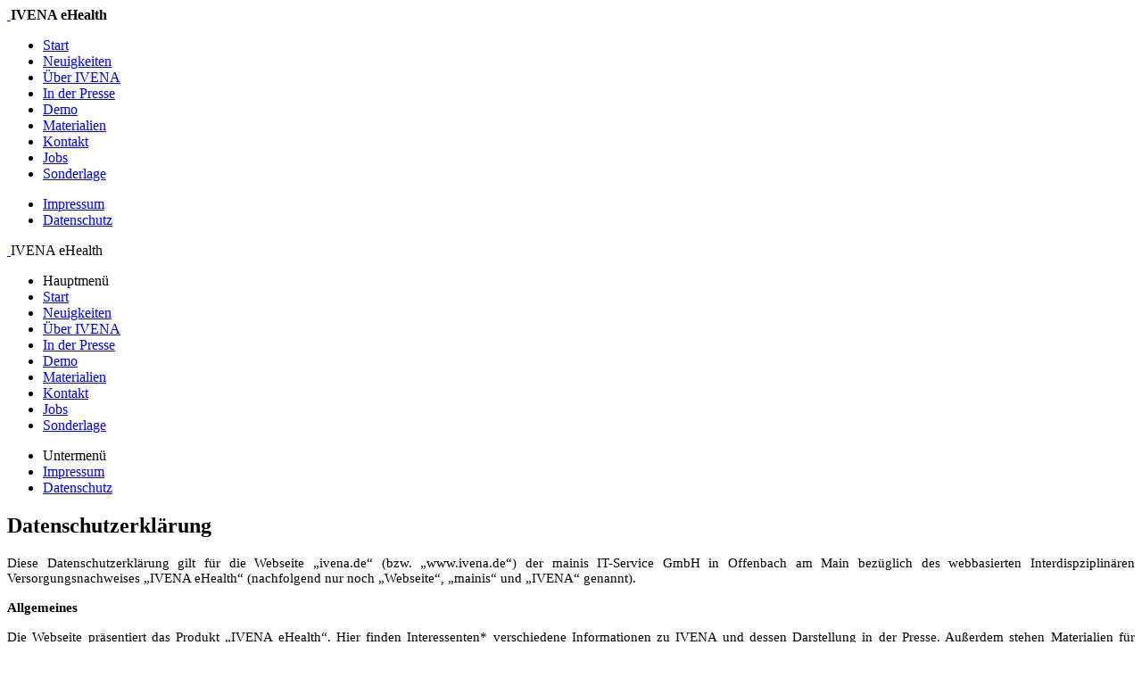

--- FILE ---
content_type: text/html; charset=iso-8859-1
request_url: https://ivena.de/page.php?k1=main&k2=kontakt&k3=datenschutz&k4=&si=666af10f43d9a&lang=1&view=
body_size: 6126
content:
<!DOCTYPE html PUBLIC "-//W3C//DTD XHTML 1.0 Transitional//EN" "http://www.w3.org/TR/xhtml1/DTD/xhtml1-transitional.dtd">
<html xmlns="http://www.w3.org/1999/xhtml" lang="de">
	<head>
		<title>IVENA eHealth - Datenschutzerkl&auml;rung</title>
		<meta http-equiv="content-type" content="text/html; charset=ISO-8859-1" />
		<meta name="viewport" content="width=device-width, initial-scale=1.0">
		<link rel="shortcut icon" href="favicon.ico" type="image/x-icon" />
		<link rel="stylesheet" href="layout/fancybox/jquery.fancybox-1.3.4.css" type="text/css" media="screen" />
		<link href="layout/bootstrap/css/bootstrap.min.css" rel="stylesheet">
		<link href="layout/bootstrap/css/bootstrap-responsive.css" rel="stylesheet">
		<link href="layout/style.css" rel="stylesheet" type="text/css" media="screen" />

		<script type="text/javascript" src="layout/bootstrap/js/jquery-1.8.2.min.js"></script>
		<script type="text/javascript" src="layout/bootstrap/js/bootstrap.js"></script>
		<script type="text/javascript" src="layout/fancybox/jquery.fancybox-1.3.4.pack.js"></script>
		<script type="text/javascript" src="layout/respond.min.js"></script>
		<script type="text/javascript" src="layout/externeLinks.js"></script>
		<script type="text/javascript">
		$(document).ready(function() {
			/* Apply fancybox to multiple items */
			$("a.gruppenimg").fancybox({
			'transitionIn'	:	'elastic',
			'transitionOut'	:	'elastic',
			'speedIn'	:	600, 
			'speedOut'	:	200, 
			'overlayShow'	:	true,
			'hideOnContentClick' : true,
			'titlePosition' : 'inside',
			overlayOpacity: 0.4,
			overlayColor : '#000000',
			showNavArrows : false
			});
		});
		</script>
	</head>
	<body>
    <div class='container'>
    <div id='site'>

    <!-- DESKTOP-MENUE -->
    <div id='site_head' class='hidden-phone'>
    <div class='header_logo'>
    <a href='index.php'>
    <img src='bilder/logo_ivena.png' alt='' />
    </a>
    <b>IVENA eHealth</b>
    </div>
    <div class='head_nav'>
    <ul>
    <li ><a href="page.php?view=&amp;lang=1&amp;si=696f3dc333d6d&amp;k1=main&amp;k2=index&amp;k3=&amp;k4=" >Start</a>
</li>
<li ><a href="page.php?view=&amp;lang=1&amp;si=696f3dc333d6d&amp;k1=main&amp;k2=ueberblick&amp;k3=&amp;k4=" >Neuigkeiten</a>
</li>
<li ><a href="page.php?view=&amp;lang=1&amp;si=696f3dc333d6d&amp;k1=main&amp;k2=ueber&amp;k3=&amp;k4=" >&Uuml;ber IVENA</a>
</li>
<li ><a href="page.php?view=&amp;lang=1&amp;si=696f3dc333d6d&amp;k1=main&amp;k2=inderpresse&amp;k3=&amp;k4=" >In der Presse</a>
</li>
<li ><a href="page.php?view=&amp;lang=1&amp;si=696f3dc333d6d&amp;k1=main&amp;k2=demo&amp;k3=&amp;k4=" >Demo</a>
</li>
<li ><a href="page.php?view=&amp;lang=1&amp;si=696f3dc333d6d&amp;k1=main&amp;k2=download&amp;k3=&amp;k4=" >Materialien</a>
</li>
<li  class="aktiv active"><a href="page.php?view=&amp;lang=1&amp;si=696f3dc333d6d&amp;k1=main&amp;k2=kontakt&amp;k3=&amp;k4=" >Kontakt</a>
</li>
<li ><a href="page.php?view=&amp;lang=1&amp;si=696f3dc333d6d&amp;k1=main&amp;k2=jobs&amp;k3=&amp;k4=" >Jobs</a>
</li>
<li ><a href="page.php?view=&amp;lang=1&amp;si=696f3dc333d6d&amp;k1=main&amp;k2=covid_19&amp;k3=&amp;k4=" >Sonderlage</a>
</li>
    </ul>
    </div>

    <!-- MENUE2 -->
    <div class='head_sub_nav'>
    
    <ul>
<li ><a href="page.php?view=&amp;lang=1&amp;si=696f3dc333d6d&amp;k1=main&amp;k2=kontakt&amp;k3=impressum&amp;k4=" >Impressum</a>
</li>
<li  class="aktiv active"><a href="page.php?view=&amp;lang=1&amp;si=696f3dc333d6d&amp;k1=main&amp;k2=kontakt&amp;k3=datenschutz&amp;k4=" >Datenschutz</a>
</li>
</ul>
    
    </div>

    </div>

    <!-- HANDY-MENUE -->
    <div id='site_head_mobil' class='visible-phone'>
    <div class='row-fluid'>
    <div class='header_logo'>
    <a href='index.php'>
    <img src='bilder/logo_ivena.png' alt='' />
    </a>
    IVENA eHealth
    </div>
    </div>
    <div class='row-fluid'>
    <ul class='nav nav-list'>
    <li class='nav-header'>Hauptmen&uuml;</li>
    <li ><a href="page.php?view=&amp;lang=1&amp;si=696f3dc333d6d&amp;k1=main&amp;k2=index&amp;k3=&amp;k4=" >Start</a>
</li>
<li ><a href="page.php?view=&amp;lang=1&amp;si=696f3dc333d6d&amp;k1=main&amp;k2=ueberblick&amp;k3=&amp;k4=" >Neuigkeiten</a>
</li>
<li ><a href="page.php?view=&amp;lang=1&amp;si=696f3dc333d6d&amp;k1=main&amp;k2=ueber&amp;k3=&amp;k4=" >&Uuml;ber IVENA</a>
</li>
<li ><a href="page.php?view=&amp;lang=1&amp;si=696f3dc333d6d&amp;k1=main&amp;k2=inderpresse&amp;k3=&amp;k4=" >In der Presse</a>
</li>
<li ><a href="page.php?view=&amp;lang=1&amp;si=696f3dc333d6d&amp;k1=main&amp;k2=demo&amp;k3=&amp;k4=" >Demo</a>
</li>
<li ><a href="page.php?view=&amp;lang=1&amp;si=696f3dc333d6d&amp;k1=main&amp;k2=download&amp;k3=&amp;k4=" >Materialien</a>
</li>
<li  class="aktiv active"><a href="page.php?view=&amp;lang=1&amp;si=696f3dc333d6d&amp;k1=main&amp;k2=kontakt&amp;k3=&amp;k4=" >Kontakt</a>
</li>
<li ><a href="page.php?view=&amp;lang=1&amp;si=696f3dc333d6d&amp;k1=main&amp;k2=jobs&amp;k3=&amp;k4=" >Jobs</a>
</li>
<li ><a href="page.php?view=&amp;lang=1&amp;si=696f3dc333d6d&amp;k1=main&amp;k2=covid_19&amp;k3=&amp;k4=" >Sonderlage</a>
</li>
    </ul>
    </div>

    <!-- MENUE2 -->
    <div class='row-fluid mobil_sub_nav'>
    
    <ul class='nav nav-list'><li class='nav-header'>Untermen&uuml;</li>
<li ><a href="page.php?view=&amp;lang=1&amp;si=696f3dc333d6d&amp;k1=main&amp;k2=kontakt&amp;k3=impressum&amp;k4=" >Impressum</a>
</li>
<li  class="aktiv active"><a href="page.php?view=&amp;lang=1&amp;si=696f3dc333d6d&amp;k1=main&amp;k2=kontakt&amp;k3=datenschutz&amp;k4=" >Datenschutz</a>
</li>
</ul>

    </div>

    </div>
    <!-- ENDE HANDY MENUE -->


    <div id='main_content'>       

        <div class='container-fluid'>	
<div id="content"><div class="meldung"><h2>Datenschutzerkl&auml;rung</h2>
<p style="text-align:justify">
	<span style="font-size:11pt"><span style="font-family:"><span style="font-family:" trebuchet="">Diese Datenschutzerkl&auml;rung gilt f&uuml;r die Webseite &bdquo;ivena.de&ldquo; (bzw. &bdquo;www.ivena.de&ldquo;) der mainis IT-Service GmbH in Offenbach am Main bez&uuml;glich des webbasierten Interdispziplin&auml;ren Versorgungsnachweises &bdquo;IVENA eHealth&ldquo; (nachfolgend nur noch &bdquo;Webseite&ldquo;, &bdquo;mainis&ldquo; und &bdquo;IVENA&ldquo; genannt).</span></span></span></p>
<p style="text-align:justify">
	<span style="font-size:11pt"><span><span style="font-family:"><strong><span style="font-family:" trebuchet="">Allgemeines</span></strong></span></span></span></p>
<p style="text-align:justify">
	<span style="font-size:11pt"><span style="font-family:"><span style="font-family:" trebuchet="">Die Webseite pr&auml;sentiert das Produkt &bdquo;IVENA eHealth&ldquo;. Hier finden Interessenten* verschiedene Informationen zu IVENA und dessen Darstellung in der Presse. Au&szlig;erdem stehen Materialien f&uuml;r Benutzer von IVENA zum Download bereit. Dar&uuml;ber hinaus k&ouml;nnen Zugangsdaten zu einem IVENA-Demosystem angefordert werden.</span></span></span></p>
<p style="text-align:justify">
	<span style="font-size:11pt"><span style="font-family:"><span style="font-family:" trebuchet="">Diese Webseite wird von mainis kostenlos und werbefrei zur Verf&uuml;gung gestellt. Es wird keine Haftung f&uuml;r Fehler auf der Webseite &uuml;bernommen. Mit der Nutzung der Webseite stimmt der Nutzer* diesen Bedingungen und der nachfolgend beschriebenen Datenverarbeitung zu.</span></span></span></p>
<p style="text-align:justify">
	<span style="font-size:11pt"><span style="font-family:"><span style="font-family:" trebuchet="">Generell arbeitet die Webseite anonym. Es wird keine Anmeldung mit Zugangsdaten ben&ouml;tigt. Aktiv werden nur Daten erhoben und gespeichert, wenn ein Nutzer Zugangsdaten zum Demosystem anfordert. Dar&uuml;ber hinaus werden nur die bei jedem Seitenaufruf entstehenden, im Internet &uuml;blichen Metadaten auf dem Webserver gespeichert.</span></span></span></p>
<p style="text-align:justify">
	<span style="font-size:11pt"><span><span style="font-family:"><strong><span style="font-family:" trebuchet="">Wer ist f&uuml;r die Webseite verantwortlich?</span></strong></span></span></span></p>
<p style="text-align:justify">
	<span style="font-size:11pt"><span style="font-family:"><span style="font-family:" trebuchet="">Die Webseite &bdquo;ivena.de&ldquo; wird von mainis zur Verf&uuml;gung gestellt. mainis ist auch der Hersteller von IVENA.</span></span></span></p>
<p style="text-align:justify">
	<span style="font-size:11pt"><span style="font-family:"><span style="font-family:" trebuchet="">mainis IT-Service GmbH</span></span></span><br />
	<span style="font-size:11pt"><span style="font-family:"><span style="font-family:" trebuchet="">Langstr. 2</span></span></span><br />
	<span style="font-size:11pt"><span style="font-family:"><span style="font-family:" trebuchet="">63075 Offenbach</span></span></span><br />
	<span style="font-size:11pt"><span style="font-family:"><span style="font-family:" trebuchet="">Deutschland / Germany</span></span></span><br />
	<span style="font-size:11pt"><span style="font-family:"><span style="font-family:" trebuchet="">Telefon: 069 / 83007688-20</span></span></span><br />
	<span style="font-size:11pt"><span style="font-family:"><span style="font-family:" trebuchet="">Telefax: 069 / 83007688-29</span></span></span><br />
	<span style="font-size:11pt"><span style="font-family:"><span style="font-family:" trebuchet="">E-Mail: <a href="mailto:info@ivena.de">info@ivena.de</a> / <a href="mailto:info@mainis.de">info@mainis.de</a></span></span></span><br />
	<span style="font-size:11pt"><span style="font-family:"><span style="font-family:" trebuchet="">Webseite: <a href="http://www.ivena.de">www.ivena.de</a> / <a href="http://www.mainis.de">www.mainis.de</a></span></span></span></p>
<p style="text-align:justify">
	<span style="font-size:11pt"><span style="font-family:"><span style="font-family:" trebuchet="">Gesch&auml;ftsf&uuml;hrende Gesellschafter:</span></span></span><br />
	<span style="font-size:11pt"><span style="font-family:"><span style="font-family:" trebuchet="">Andreas Friedel, Thomas Geyer, Jens M&ouml;singer, Gerrit Wiegand</span></span></span></p>
<p style="text-align:justify">
	<span style="font-size:11pt"><span style="font-family:"><span style="font-family:" trebuchet="">Der <strong>Datenschutzbeauftragte</strong> von mainis ist Herr Manfred Schlitt. Er ist direkt erreichbar unter <a href="mailto:datenschutz@mainis.de">datenschutz@mainis.de</a>.</span></span></span></p>
<p style="text-align:justify">
	<span style="font-size:11pt"><span style="font-family:"><span style="font-family:" trebuchet="">Die Entwicklung und Vermarktung von IVENA erfolgt in Kooperation mit dem Gesundheitsamt der Stadt Frankfurt am Main.</span></span></span></p>
<p style="text-align:justify">
	<span style="font-size:11pt"><span><span style="font-family:"><strong><span style="font-family:" trebuchet="">Welche Daten werden bei Nutzung der Webseite &uuml;bertragen und gespeichert?</span></strong></span></span></span></p>
<p style="text-align:justify">
	<span style="font-size:11pt"><span style="font-family:"><span style="font-family:" trebuchet="">Zum Betrieb einer Webseite wird ein <strong>Webserver</strong> ben&ouml;tigt. Beim Aufruf der Webseite und deren Inhalten (Einzelseiten und Dateien zum Download) durch den Nutzer werden keine individuellen Daten an diesen Server &uuml;bermittelt au&szlig;er den bei Webaufrufen &uuml;blichen und notwendigen <strong>Metadaten</strong>. </span></span></span></p>
<p style="text-align:justify">
	<span style="font-size:11pt"><span style="font-family:"><span style="font-family:" trebuchet="">Auch wenn auf dem Server keine explizite Speicherung von Daten erfolgt, werden Teile der genannten &uuml;bertragenen Metadaten &ndash; wie bei Webservern &uuml;blich &ndash; standardm&auml;&szlig;ig in <strong>Logprotokollen</strong> gespeichert. Solche Protokolle sind generell zum Betrieb und zur Wartung von Webservern notwendig, beispielsweise um in konkreten Einzelf&auml;llen Fehler oder Angriffe erkennen und beheben zu k&ouml;nnen. Zu den &uuml;bertragenen und protokollierten Daten geh&ouml;ren: Datum und Uhrzeit des Aufrufs, IP-Adresse des aufrufenden Ger&auml;tes, aufgerufene Adresse (URL) verwendeter Browser und &auml;hnliche technische Daten.</span></span></span></p>
<p style="text-align:justify">
	<span style="font-size:11pt"><span style="font-family:"><span style="font-family:" trebuchet="">Dar&uuml;ber hinaus werden <strong>keine individuellen Daten</strong> explizit &uuml;bertragen, die eine Identifizierung des Nutzers zulassen. Es werden <strong>keine Daten des Ger&auml;tes</strong> ausgelesen und &uuml;bertragen (also kein Standort, keine Telefonnummer, keine eindeutige Ger&auml;tekennung oder &auml;hnliches). Es werden keine Cookies verwendet.</span></span></span></p>
<p style="text-align:justify">
	<span style="font-size:11pt"><span style="font-family:"><span style="font-family:" trebuchet="">Aus den Logprotokollen werden gegebenenfalls im Nachhinein <strong>anonymisierte Statistiken</strong> erstellt, die zum Betrieb und zur Wartung von Webservern &uuml;blich und notwendig sind. Es erfolgt keine R&uuml;ckverfolgung von IP-Adressen. Es erfolgen keine Live-Auswertung der Logprotokolle und kein Profiling. Die Logprotokolle werden gel&ouml;scht, wenn sie nicht mehr ben&ouml;tigt werden, in der Regel nach sechs Monaten.</span></span></span></p>
<p style="text-align:justify">
	<span style="font-size:11pt"><span style="font-family:"><span style="font-family:" trebuchet="">Es erfolgt keine &Uuml;bertragung der gespeicherten Daten <strong>an Dritte</strong>.</span></span></span></p>
<p style="text-align:justify">
	<span style="font-size:11pt"><span><span style="font-family:"><strong><span style="font-family:" trebuchet="">Welche Daten werden bei der Anforderung eines Demozugangs &uuml;bertragen und gespeichert?</span></strong></span></span></span></p>
<p style="text-align:justify">
	<span style="font-size:11pt"><span><span style="font-family:"><span style="font-family:" trebuchet="">Auf der Seite &bdquo;Demo&ldquo; bzw. &bdquo;Demosystem&ldquo; kann der Nutzer Zugangsdaten zum <strong>IVENA-Demosystem</strong> anfordern. Dazu ist ein Formular mit einigen Daten auszuf&uuml;llen. Die Verwendung des Formulars ist nicht zwingend, es k&ouml;nnen auch andere Kommunikationswege (beispielsweise Telefon oder E-Mail) verwendet werden.</span></span></span></span></p>
<p style="text-align:justify">
	<span style="font-size:11pt"><span><span style="font-family:"><span style="font-family:" trebuchet="">Demozug&auml;nge werden nach Ermessen von mainis f&uuml;r Personen mit einem <strong>berechtigten Interesse</strong> eingerichtet, beispielsweise Mitarbeiter* und Verantwortliche im Rettungsdienst und Gesundheitswesen, Wissenschaftler, Journalisten und Angeh&ouml;rige &auml;hnlicher Personenkreise. mainis beh&auml;lt sich vor, Demozugangs-Anforderungen ohne Angabe von Gr&uuml;nden abzuweisen.</span></span></span></span></p>
<p style="text-align:justify">
	<span style="font-size:11pt"><span style="font-family:"><span style="font-family:" trebuchet="">Daher werden einige Daten des Nutzers erhoben, um grob einsch&auml;tzen zu k&ouml;nnen, um wem es sich handelt und was sein Interesse an IVENA ist. &Uuml;ber die angegebenen Kontaktdaten erfolgt gegebenenfalls eine direkte Kontaktaufnahme durch mainis bei R&uuml;ckfragen oder um der Person weitere Informationen zu IVENA zukommen zu lassen.</span></span></span></p>
<p style="text-align:justify">
	<span style="font-size:11pt"><span style="font-family:"><span style="font-family:" trebuchet="">Folgende <strong>Felder</strong> gibt es:</span></span></span></p>
<ul>
	<li style="text-align:justify">
		<span style="font-size:11pt"><span style="font-family:"><strong><span style="font-family:" trebuchet="">Name</span></strong><span style="font-family:" trebuchet=""> (erforderliche Angabe): Der Name des Nutzers wird verwendet, um mit der Person in Kontakt zu treten und sie anzusprechen.</span></span></span></li>
	<li style="text-align:justify">
		<span style="font-size:11pt"><span style="font-family:"><strong><span style="font-family:" trebuchet="">E-Mail </span></strong><span style="font-family:" trebuchet="">(erforderliche Angabe): Die E-Mail-Adresse wird verwendet, um der Person die Zugangsdaten per E-Mail zuzusenden und um mit ihr bei R&uuml;ckfragen oder f&uuml;r weitere Informationen in Kontakt zu treten.</span></span></span></li>
	<li style="text-align:justify">
		<span style="font-size:11pt"><span style="font-family:"><strong><span style="font-family:" trebuchet="">Organisation</span></strong><span style="font-family:" trebuchet=""> (erforderliche Angabe): Dient zur Einsch&auml;tzung des berechtigten Interesses und zum Ermitteln eines m&ouml;glichen weiteren Informationsbedarfs.</span></span></span></li>
	<li style="text-align:justify">
		<span style="font-size:11pt"><span style="font-family:"><strong><span style="font-family:" trebuchet="">Telefonnummer</span></strong><span style="font-family:" trebuchet=""> (optionale Angabe): Dient als zus&auml;tzliche M&ouml;glichkeit zur Kontaktaufnahme.</span></span></span></li>
	<li style="text-align:justify">
		<span style="font-size:11pt"><span style="font-family:"><strong><span style="font-family:" trebuchet="">Ort</span></strong><span style="font-family:" trebuchet=""> (optionale Angabe): Dient zus&auml;tzlich zur Einsch&auml;tzung des berechtigten Interesses und zum Ermitteln eines m&ouml;glichen weiteren Informationsbedarfs. Beispielsweise wird &uuml;ber den Ort deutlich, ob es sich um eine Region handelt, in der IVENA bereits eingesetzt wird oder nicht.</span></span></span></li>
	<li style="text-align:justify">
		<span style="font-size:11pt"><span><span style="font-family:"><strong><span style="font-family:" trebuchet="">Ich komme aus dem Bereich</span></strong><span style="font-family:" trebuchet=""> (optionale Angabe) mit den Auswahlm&ouml;glichkeiten &bdquo;Krankenhaus&ldquo;, &bdquo;Rettungsdienst&ldquo;, &bdquo;Leitstelle&ldquo;, &bdquo;Stadt/Kommune&ldquo; und &bdquo;Sonstiges&ldquo;. Dient zus&auml;tzlich zur Einsch&auml;tzung des berechtigten Interesses und zum Ermitteln eines m&ouml;glichen weiteren Informationsbedarfs.</span></span></span></span></li>
	<li style="text-align:justify">
		<span style="font-size:11pt"><span><span style="font-family:"><strong><span style="font-family:" trebuchet="">Anmerkungen</span></strong><span style="font-family:" trebuchet=""> (optionale Angabe): Zus&auml;tzliche, freiwillige Angaben des Nutzers.</span></span></span></span></li>
</ul>
<p style="text-align:justify">
	<span style="font-size:11pt"><span><span style="font-family:"><span style="font-family:" trebuchet="">Die in das Formular eingegebenen Daten werden per <strong>E-Mail</strong> an mainis an die Adresse info@ivena.de sowie an die vom Nutzer eingetragene E-Mail-Adresse gesendet. Die E-Mail wird regul&auml;r verschickt und ist nicht besonders gesichert. Bekanntlich entspricht eine E-Mail am ehesten einer Postkarte in der realen Welt: Sie kann von allen an der &Uuml;bermittlung Beteiligten mitgelesen werden. Auf die Angabe vertraulicher Daten sollte daher verzichtet werden.</span></span></span></span></p>
<p style="text-align:justify">
	<span style="font-size:11pt"><span><span style="font-family:"><span style="font-family:" trebuchet="">Die E-Mail wird vom <strong>E-Mail-System </strong>von mainis empfangen und dort gespeichert. Die E-Mail wird im E-Mail-System aufgehoben, um auch sp&auml;ter noch einmal individuell mit dem Nutzer in Kontakt treten zu k&ouml;nnen. Au&szlig;erdem bestehen gesetzliche Anforderungen zur Archivierung gesch&auml;ftlicher E-Mails. Die Daten werden nicht f&uuml;r <strong>Werbeaktionen</strong>, Newsletter oder &auml;hnliches verwendet. Es erfolgt keine &Uuml;bertragung der gespeicherten Daten an <strong>Dritte</strong>.</span></span></span></span></p>
<p style="text-align:justify">
	<span style="font-size:11pt"><span><span style="font-family:"><span style="font-family:" trebuchet="">Aufgrund der E-Mail wird von einem Mitarbeiter von mainis manuell ein <strong>Zugang im Demosystem</strong> angelegt. Dies geschieht in der Regel an Werktagen innerhalb von 24 Stunden. <strong>Login und Kennwort</strong> werden manuell vergeben und stehen in keinen Zusammenhang mit den Daten des Nutzers. Die E-Mail-Adresse wird nicht im Demosystem erfasst. Der Mitarbeiter verschickt manuell an die vom Nutzer angegebene Adresse eine <strong>E-Mail mit den Zugangsdaten</strong> und weiteren Informationen zu IVENA. Die E-Mail wird regul&auml;r verschickt und ist nicht besonders gesichert. Die versendete E-Mail verbleibt im E-Mail-System von mainis, um den Versand der Zugangsdaten auch sp&auml;ter nachvollziehen zu k&ouml;nnen. Au&szlig;erdem bestehen gesetzliche Anforderungen zur Archivierung gesch&auml;ftlicher E-Mails. Gleiches gilt f&uuml;r m&ouml;gliche weitere E-Mails im Zusammenhang mit der Anforderung des Demozugangs bei R&uuml;ckfragen oder &auml;hnlichem.</span></span></span></span></p>
<p style="text-align:justify">
	<span style="font-size:11pt"><span><span style="font-family:"><span style="font-family:" trebuchet="">Es erfolgt <strong>keine weitere</strong> <strong>automatisierte Verarbeitung</strong> der E-Mails. Von den eingegebenen Daten des Nutzers wird nichts in das Demosystem oder irgendein ein anderes System &uuml;bernommen. Die Zugangsdaten werden in kein anderes System &uuml;bertragen. Es besteht keine technische Verbindung zwischen E-Mail-System und Demosystem. Eine <strong>Zuordnung</strong> zwischen Nutzer und Login w&auml;re nachtr&auml;glich nur durch manuelles Heraussuchen der versendeten E-Mail mit den Zugangsdaten m&ouml;glich.</span></span></span></span></p>
<p style="text-align:justify">
	<span style="font-size:11pt"><span><span style="font-family:"><span style="font-family:" trebuchet="">F&uuml;r das Demosystem selbst existiert eine <strong><a href="http://demo.ivena.de/datenschutz.php?si=&amp;lang=1&amp;view=" target="_blank">separate Datenschutzerkl&auml;rung</a></strong>.</span></span></span></span></p>
<p style="text-align:justify">
	<span style="font-size:11pt"><span><span style="font-family:"><span style="font-family:" trebuchet="">mainis beh&auml;lt sich vor, jederzeit und ohne Ank&uuml;ndigung Zugangsdaten zum Demosystem zu deaktivieren oder zu l&ouml;schen, den Zugriff auf das System oder dessen Funktionen abzu&auml;ndern oder einzuschr&auml;nken oder das Demosystem insgesamt nicht mehr zur Verf&uuml;gung zu stellen.</span></span></span></span></p>
<p style="text-align:justify">
	<span style="font-size:11pt"><span><span style="font-family:"><strong><span style="font-family:" trebuchet="">Wer betreibt den Webserver und wer hat Zugriff auf die Daten dort?</span></strong></span></span></span></p>
<p style="text-align:justify">
	<span style="font-size:11pt"><span style="font-family:"><span style="font-family:" trebuchet="">mainis stellt die Webseite auf angemieteten Servern der <strong>Firma IONOS SE </strong>zur Verf&uuml;gung (Server-Hosting ohne Administrationszugriff durch IONOS). <strong>Zugriff </strong>auf den Webserver haben ausschlie&szlig;lich berechtigte Mitarbeiter von mainis.</span></span></span></p>
<p style="text-align:justify">
	<span style="font-size:11pt"><span style="font-family:"><span style="font-family:" trebuchet="">Es erfolgt keine &Uuml;bertragung der gespeicherten Daten <strong>an Dritte</strong>.</span></span></span></p>
<p style="text-align:justify">
	<span style="font-size:11pt"><span style="font-family:"><span style="font-family:" trebuchet="">Es wird darauf hingewiesen, dass die Daten&uuml;bertragung im Internet <strong>Sicherheitsl&uuml;cken</strong> aufweisen kann. Ein l&uuml;ckenloser Schutz der Daten vor dem unberechtigten Zugriff durch Dritte ist trotz angemessener Ma&szlig;nahmen nicht immer m&ouml;glich.</span></span></span></p>
<p style="text-align:justify">
	<span style="font-size:11pt"><span><span style="font-family:"><strong><span style="font-family:" trebuchet="">Was sind die Rechte des Nutzers?</span></strong></span></span></span></p>
<p>
	<span style="font-size:11pt"><span style="font-family:"><span style="font-family:" trebuchet="">Nutzern stehen generell folgende <strong>Rechte</strong> in Bezug auf ihre Daten </span><span style="font-family:" trebuchet="">zu: Auskunftsrecht, Recht auf Berichtigung, Recht auf L&ouml;schung oder Einschr&auml;nkung, Recht auf Widerspruch, Recht auf Daten&uuml;bertragung und Recht, eine Einwilligung zu widerrufen. </span></span></span></p>
<p>
	<span style="font-size:11pt"><span style="font-family:"><span style="font-family:" trebuchet="">In allen <strong>Fragen bez&uuml;glich der Daten und des Datenschutzes</strong> im Zusammenhang mit der Webseite sowie zur Aus&uuml;bung Ihrer Rechte k&ouml;nnen Sie sich an mainis oder den Datenschutzbeauftragten von mainis wenden (Kontaktdaten siehe oben). Dar&uuml;ber hinaus k&ouml;nnen Sie sich an die verantwortliche Aufsichtsbeh&ouml;rde wenden.</span></span></span></p>
<p style="text-align:justify">
	<span style="font-size:9pt">* Zur leichteren Lesbarkeit werden im Text die Begriffe &bdquo;Nutzer&ldquo;, &bdquo;Interessent&ldquo;, &bdquo;Mitarbeiter&ldquo; und &auml;hnliches gleicherma&szlig;en f&uuml;r weibliche und m&auml;nnliche Personen verwendet.</span></p>

</div>						<ul id="foot">
							<li style="float:left;">
								<a href="#">Nach Oben</a>
							</li>
							<li>
								<a href="?k1=main&amp;k2=kontakt&amp;k3=datenschutz&amp;k4=&amp;lang=1&amp;id=&amp;si=696f3dc333d6d&amp;view=print">Drucken</a>
							</li>
						</ul>
					</div>
					<div style="clear:both;"></div>
				</div> <!-- main_content -->
			</div> <!-- container-fluid -->
			
			<div id="right_side">
				<div class="eyecatcher_1"></div>
							</div>
    
			<div class="bottom">
				IVENA eHealth ist ein Produkt der <a href="http://www.mainis.de" target="_blank">mainis IT-Service GmbH</a>. <a href="page.php?k1=main&k2=kontakt&k3=impressum">Impressum</a>.
				<a href="page.php?k1=main&k2=kontakt&k3=datenschutz">Datenschutz</a>.
			</div>
		</div>
	</div>



	<!-- externe Links -->
	<div id='shutter' style='display:none;'></div>
	<div id='linkInfo' style='display:none;'>
		<h4>Weiterleitung auf externe Inhalte</h4>
		<div style='padding:10px 20px 5px 20px;'>
			<p>Sie verlassen die Seite www.ivena.de und werden nun nach <span id='href'></span> weitergeleitet.<br>Dabei können personenbezogene Daten an Drittplattformen übermittelt werden.</p>
			<p><span class='lButton'><a onclick="closeLinkInfo()" id='openLink' href='#' target='_blank'><button>Einverstanden</button></a></span><span class='rButton'><button onclick="closeLinkInfo()">Abbrechen</button></span></p>
		</div>
	</div>
	<!-- externe Links ende -->
</body>
</html>
